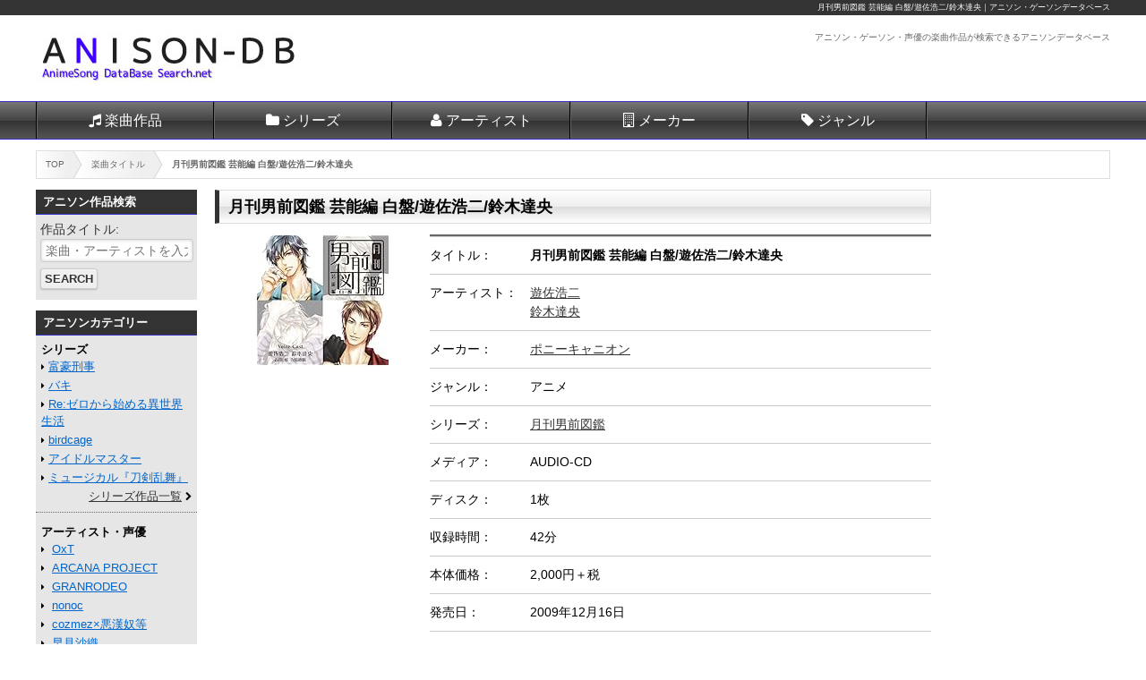

--- FILE ---
content_type: text/html; charset=UTF-8
request_url: https://animesong.dbsearch.net/item/4988013945449.html
body_size: 5100
content:
<!DOCTYPE html>
<html lang="ja">
<head prefix="og: http://ogp.me/ns# fb: http://ogp.me/ns/fb# article: http://ogp.me/ns/article#">
<meta charset="utf-8">
<meta name="robots" content="index,follow">
<meta name="viewport" content="width=device-width">
<meta name="format-detection" content="telephone=no">
<meta name="keywords" content="月刊男前図鑑 芸能編 白盤/遊佐浩二/鈴木達央">
<meta name="description" content="「月刊男前図鑑 芸能編 白盤/遊佐浩二/鈴木達央」は、ポニーキャニオンが2009年12月16日に発売のアニメの音楽作品。アーティストは、遊佐浩二、鈴木達央。JANコードは、4988013945449。">
<meta name="author" content="アニソン・ゲーソンデータベース">
<meta name="copyright" content="Copyright &copy; 2026 dbsearch.net, All rights reserved.">
<meta name="date" content="2026-01-09T16:33:42+09:00">
<meta property="og:locale" content="ja_JP">
<meta property="og:site_name" content="アニソン・ゲーソンデータベース">
<meta property="og:title" content="月刊男前図鑑 芸能編 白盤/遊佐浩二/鈴木達央｜アニソン・ゲーソンデータベース">
<meta property="og:type" content="article">
<meta property="og:url" content="https://animesong.dbsearch.net/item/4988013945449.html">
<meta property="og:image" content="https://animesong.dbsearch.net/img/logo_ogp.jpg">
<meta property="og:description" content="「月刊男前図鑑 芸能編 白盤/遊佐浩二/鈴木達央」は、ポニーキャニオンが2009年12月16日に発売のアニメの音楽作品。アーティストは、遊佐浩二、鈴木達央。JANコードは、4988013945449。">
<title>月刊男前図鑑 芸能編 白盤/遊佐浩二/鈴木達央｜アニソン・ゲーソンデータベース</title>
<link rel="prefetch" href="//www.google-analytics.com/analytics.js" as="script">
<link rel="prefetch" href="//ajax.googleapis.com/ajax/libs/jquery/1.11.0/jquery.min.js" as="script">
<link rel="dns-prefetch preconnect" href="//www.googletagmanager.com/">
<link rel="alternate" type="application/rss+xml" title="RSS" href="https://animesong.dbsearch.net/index.rdf">
<link rel="stylesheet" type="text/css" href="../css/response.css" media="all">
<link rel="stylesheet" type="text/css" href="../css/common.css">
<link rel="stylesheet" type="text/css" href="detail.css" media="all">
<link rel="stylesheet" type="text/css" href="../css/font-awesome.min.css">
<!--[if IE]>
<meta http-equiv="X-UA-Compatible" content="IE=edge">
<![endif]-->
<!--[if lt IE 8]>
<script src="https://ie7-js.googlecode.com/svn/version/2.1(beta4)/IE8.js"></script>
<![endif]-->
<!--[if lt IE 9]>
<script src="//html5shiv.googlecode.com/svn/trunk/html5.js"></script>
<script src="//css3-mediaqueries-js.googlecode.com/svn/trunk/css3-mediaqueries.js"></script>
<![endif]-->
<script type="text/javascript" src="//ajax.googleapis.com/ajax/libs/jquery/1.11.0/jquery.min.js"></script>
<script type="text/javascript" src="../js/common.php"></script>
<script type="text/javascript" src="../js/googleAnalytics.js"></script>
</head>

<body>
<!-- Warraer -->
<div id="wrapper">

<!-- header -->
<header>
<div id="pagetop"><h1><a href="https://animesong.dbsearch.net/item/4988013945449.html">月刊男前図鑑 芸能編 白盤/遊佐浩二/鈴木達央</a>｜アニソン・ゲーソンデータベース</h1></div>
<div id="headertop">
<div id="logo"><a href="//animesong.dbsearch.net/"><img src="//animesong.dbsearch.net/img/logo.jpg" width="300" height="60" alt="アニソン ゲーソン"></a></div>
<div id="toptxt"><p>アニソン・ゲーソン・声優の楽曲作品が検索できるアニソンデータベース</p></div>
</div>
<!-- Nav -->
<nav id="headernavi">
<div id="toggle"><a href="#">Menu</a></div>
<ul id="menu" class="">
<li><a href="//animesong.dbsearch.net/item/" class="icon-item">楽曲作品</a></li>
<li><a href="//animesong.dbsearch.net/series/" class="icon-series">シリーズ</a></li>
<li><a href="//animesong.dbsearch.net/artist/" class="icon-artist">アーティスト</a></li>
<li><a href="//animesong.dbsearch.net/maker/" class="icon-maker">メーカー</a></li>
<li><a href="//animesong.dbsearch.net/genre/" class="icon-genre">ジャンル</a></li>
<!--<li><a href="http://animesong.dbsearch.net/ranking/" class="icon-rank">ランキング</a></li>-->
</ul>
</nav>
<!-- /Nav -->
</header>
<!-- header/end -->

<!-- Contents -->
<div id="contents">

<!-- pankuz -->
<nav id="pankuz">
<ol>
<li itemscope itemtype="http://data-vocabulary.org/Breadcrumb"><a href="https://animesong.dbsearch.net" itemprop="url"><span itemprop="title">TOP</span></a></li>
<li itemscope itemtype="http://data-vocabulary.org/Breadcrumb"><a href="https://animesong.dbsearch.net/item/" itemprop="url"><span itemprop="title">楽曲タイトル</span></a></li>
<li itemscope itemtype="http://data-vocabulary.org/Breadcrumb"><a href="https://animesong.dbsearch.net/item/4988013945449.html" itemprop="url"><span itemprop="title">月刊男前図鑑 芸能編 白盤/遊佐浩二/鈴木達央</span></a></li>
</ol>
</nav>
<!-- pankuz/end -->

<!-- Main -->
<div id="main">
<!-- main-inner -->
<div id="main-inner">

<article class="clearfix">
<h2 class="titleh2">月刊男前図鑑 芸能編 白盤/遊佐浩二/鈴木達央</h2>

<div id="infoTable">
<div class="imgBox"><a href="https://amazon.jp/o/ASIN/B002TTI3FE/dbsearch-22" target="_blank" class="itemimg" title="Amazon"><img alt="月刊男前図鑑 芸能編 白盤/遊佐浩二/鈴木達央" src="https://images-na.ssl-images-amazon.com/images/I/61wmZQLQTGL._SX147_AA147_.jpg"></a>
</div>
<div class="infoBox">

<dl id="infodl">
<dt>タイトル</dt>
<dd>
<p><strong>月刊男前図鑑 芸能編 白盤/遊佐浩二/鈴木達央</strong></p>
</dd>
<dt>アーティスト</dt>
<dd>
<ul class="artistlist">
<li>
<a itemprop="author" href="https://animesong.dbsearch.net/artist/%E9%81%8A%E4%BD%90%E6%B5%A9%E4%BA%8C.html">遊佐浩二</a>
</li><li>
<a itemprop="author" href="https://animesong.dbsearch.net/artist/%E9%88%B4%E6%9C%A8%E9%81%94%E5%A4%AE.html">鈴木達央</a>
</li>
</ul>
</dd>
<dt>メーカー</dt>
<dd>
<p><a href="../maker/%E3%83%9D%E3%83%8B%E3%83%BC%E3%82%AD%E3%83%A3%E3%83%8B%E3%82%AA%E3%83%B3.html">ポニーキャニオン</a></p>
</dd>
<dt>ジャンル</dt>
<dd>
<p>アニメ</p>
</dd>
<dt>シリーズ</dt>
<dd>
<p><a href="../series/%E6%9C%88%E5%88%8A%E7%94%B7%E5%89%8D%E5%9B%B3%E9%91%91.html">月刊男前図鑑</a></p>
</dd>
<dt>メディア</dt>
<dd>
<p>AUDIO-CD</p>
</dd>
<dt>ディスク</dt>
<dd>
<p>1枚</p>
</dd>
<dt>収録時間</dt>
<dd>
<p>42分</p>
</dd>
<dt>本体価格</dt>
<dd>
<p>2,000円＋税</p>
</dd>
<dt>発売日</dt>
<dd>
<p>2009年12月16日</p>
</dd>
<dt>JAN</dt>
<dd>
<p>4988013945449</p>
</dd>
<dt>規格品番</dt>
<dd>
<p>PCCG-000997</p>
</dd>
</dl>

<aside id="shoplink">
<ul>
<li><a href="http://www.dmm.com/mono/cd/-/detail/=/cid=cd_244pccg997s/dangan-998" target="_blank"><img src="../img/dmm_bt.png" alt="DMM.com｜月刊男前図鑑 芸能編 白盤/遊佐浩二/鈴木達央" width="164" height="26"></a></li><li><a href="http://amazon.jp/o/ASIN/B002TTI3FE/dbsearch-22" target="_blank"><img src="../img/amazon_bt.png" alt="Amazon.co.jp｜月刊男前図鑑 芸能編 白盤/遊佐浩二/鈴木達央" width="164" height="26"></a></li><li><a href="http://image.getchu.com/api/geturl.phtml/id/668553/af/977/aftype/1/sid/1550/url/soft.phtml-/?id=668553" target="_blank"><img src="../img/getchu_bt.png" alt="Getchu.com｜月刊男前図鑑 芸能編 白盤/遊佐浩二/鈴木達央" width="164" height="26"></a></li>
</ul>
</aside>
</div>
</div>

<nav id="taglist">
<ul>
<li>
<a href="https://animesong.dbsearch.net/genre/%E5%A5%B3%E6%80%A7%E5%90%91%E3%81%91.html">女性向け</a>
</li><li>
<a href="https://animesong.dbsearch.net/genre/%E3%81%9D%E3%81%AE%E4%BB%96%EF%BC%88CD%EF%BC%89.html">その他（CD）</a>
</li><li>
<a href="https://animesong.dbsearch.net/genre/%E3%82%A2%E3%83%8B%E3%83%A1.html">アニメ</a>
</li>
</ul>
</nav>


<!-- Image-Area -->
<!-- Image-Area/end -->

<section id="commentbox">
<h3 class="titleh3">『<cite>月刊男前図鑑 芸能編 白盤/遊佐浩二/鈴木達央</cite>』の内容</h3>
<blockquote cite="http://www.dmm.com/mono/cd/-/detail/=/cid=cd_244pccg997s/dangan-998">
<p class="pq">人気の男性声優たちがさまざまな男前キャラに扮し、女性に向けた台詞を語るオムニバス・ストーリーのシリーズ第2期第5弾。本作『芸能編 白盤』では、遊佐浩二と鈴木達央がスーツアクターや歌手となって登場する。</p>
</blockquote>
<p class="pq">&copy;ポニーキャニオン</p>
</section>



<section class="itemlist">
<h3 class="titleh3">「月刊男前図鑑」シリーズ</h3>
<p class="pnp">アニメシリーズ「月刊男前図鑑」の作品を表示します。</p>
<ul>
<li>
<section class="itembox"><a href="https://www.dmm.com/mono/cd/-/detail/=/cid=cd_244pccg998s/dangan-998" target="_blank" class="itemimg" title="DMM.com"><img alt="月刊男前図鑑 芸能編 黒盤/石田彰/寺島拓篤" src="https://pics.dmm.com/mono/cd/anime_game/cd_244pccg998s/cd_244pccg998sps.jpg"></a><div class="iteminfo">
<h4 class="title"><a href="4988013945548.html">月刊男前図鑑 芸能編 黒盤/石田彰/寺島拓篤</a></h4><p class="maker"><a href="../maker/ポニーキャニオン.html">ポニーキャニオン</a></p><p class="ndate">発売日：2009年12月16日</p>
</div>
</section>
</li><li>
<section class="itembox"><a href="https://www.dmm.com/mono/cd/-/detail/=/cid=cd_244pccg995s/dangan-998" target="_blank" class="itemimg" title="DMM.com"><img alt="月刊男前図鑑 スポーツ編 白盤/平川大輔/吉野裕行" src="https://pics.dmm.com/mono/cd/anime_game/cd_244pccg995s/cd_244pccg995sps.jpg"></a><div class="iteminfo">
<h4 class="title"><a href="4988013929845.html">月刊男前図鑑 スポーツ編 白盤/平川大輔/吉野裕行</a></h4><p class="maker"><a href="../maker/ポニーキャニオン.html">ポニーキャニオン</a></p><p class="ndate">発売日：2009年11月18日</p>
</div>
</section>
</li><li>
<section class="itembox"><a href="https://www.dmm.com/mono/cd/-/detail/=/cid=cd_244pccg996s/dangan-998" target="_blank" class="itemimg" title="DMM.com"><img alt="月刊男前図鑑 スポーツ編 黒盤/保志総一朗/森久保祥太郎" src="https://pics.dmm.com/mono/cd/anime_game/cd_244pccg996s/cd_244pccg996sps.jpg"></a><div class="iteminfo">
<h4 class="title"><a href="4988013929944.html">月刊男前図鑑 スポーツ編 黒盤/保志総一朗/森久保祥太郎</a></h4><p class="maker"><a href="../maker/ポニーキャニオン.html">ポニーキャニオン</a></p><p class="ndate">発売日：2009年11月18日</p>
</div>
</section>
</li><li>
<section class="itembox"><a href="https://www.dmm.com/mono/cd/-/detail/=/cid=cd_244pccg993s/dangan-998" target="_blank" class="itemimg" title="DMM.com"><img alt="月刊男前図鑑 年上編 白盤/池田秀一/三木眞一郎" src="https://pics.dmm.com/mono/cd/anime_game/cd_244pccg993s/cd_244pccg993sps.jpg"></a><div class="iteminfo">
<h4 class="title"><a href="4988013914445.html">月刊男前図鑑 年上編 白盤/池田秀一/三木眞一郎</a></h4><p class="maker"><a href="../maker/ポニーキャニオン.html">ポニーキャニオン</a></p><p class="ndate">発売日：2009年10月21日</p>
</div>
</section>
</li><li>
<section class="itembox"><a href="https://www.dmm.com/mono/cd/-/detail/=/cid=cd_244pccg994s/dangan-998" target="_blank" class="itemimg" title="DMM.com"><img alt="月刊男前図鑑 年上編 黒盤/中田譲治/千葉進歩" src="https://pics.dmm.com/mono/cd/anime_game/cd_244pccg994s/cd_244pccg994sps.jpg"></a><div class="iteminfo">
<h4 class="title"><a href="4988013914544.html">月刊男前図鑑 年上編 黒盤/中田譲治/千葉進歩</a></h4><p class="maker"><a href="../maker/ポニーキャニオン.html">ポニーキャニオン</a></p><p class="ndate">発売日：2009年10月21日</p>
</div>
</section>
</li><li>
<section class="itembox"><a href="https://www.dmm.com/mono/cd/-/detail/=/cid=cd_244pccg992s/dangan-998" target="_blank" class="itemimg" title="DMM.com"><img alt="月刊男前図鑑 制服編 黒盤/森川智之/水島大宙" src="https://pics.dmm.com/mono/cd/anime_game/cd_244pccg992s/cd_244pccg992sps.jpg"></a><div class="iteminfo">
<h4 class="title"><a href="4988013894549.html">月刊男前図鑑 制服編 黒盤/森川智之/水島大宙</a></h4><p class="maker"><a href="../maker/ポニーキャニオン.html">ポニーキャニオン</a></p><p class="ndate">発売日：2009年9月16日</p>
</div>
</section>
</li></ul>
</section>

<p class="updatep">
公開日：<span itemprop="datePublished" content="2015-03-28T23:00:24+09:00">2015年03月28日 23時00分24秒</span><br>
更新日：<time itemprop="dateModified" datetime="2026-01-09T16:33:42+09:00">2026年01月09日 16時33分42秒</time>
</p>

<section id="introduction-box">
<h3>月刊男前図鑑 芸能編 白盤/遊佐浩二/鈴木達央について</h3>
<p>「月刊男前図鑑 芸能編 白盤/遊佐浩二/鈴木達央」は、ポニーキャニオンが2009年12月16日に発売の作品。アニソン・ゲーソンデベースは、楽曲・CDの作品情報の他、無料のサンプル動画など掲載しているので、お気に入りの作品を簡単に検索できます。</p>
</section>

</article>

<!-- Image-Area -->
<!-- Image-Area/end -->

<nav class="bottombar">
<ul>
<li>
<span class="homelink"><a href="https://animesong.dbsearch.net" title="アニソン・ゲーソンのデータベーストップ">アニソン・ゲーソンデータベース</a></span>
</li><li>
<span class="toplink"><a href="#pagetop" title="月刊男前図鑑 芸能編 白盤/遊佐浩二/鈴木達央のページ上部に戻る">Top of Page</a></span>
</li>
</ul>
</nav>

</div>
<!-- main-inner/end -->
</div>
<!-- main/end -->

<!-- left-sidebar -->
<div id="left-sidebar">
<div id="left-sidebar-inner">
<aside id="side-style">
<!--<section>
<ul class="img180list">
<li><span class="imgbox180_300_base_1"></span></li>
<li><span class="imgbox180_300_base_2"></span></li>
</ul>
</section>-->
<nav class="subsearch">
<h2>アニソン作品検索</h2>
<form action="//animesong.dbsearch.net/item/search.html" method="GET" enctype="multipart/form-data">
<label for="words">作品タイトル</label>
<input name="words" type="text" id="title" maxlength="255" placeholder="楽曲・アーティストを入力" class="textb">
<input name="search_keyword" type="submit" value="Search" class="submit">
</form>
</nav>
<div class="side-div">
<h2>アニソンカテゴリー</h2>
<nav>
<h3 class="catetitle">シリーズ</h3>
<ul>
<li class="linkicon_b"><a href="//animesong.dbsearch.net/series/%E5%AF%8C%E8%B1%AA%E5%88%91%E4%BA%8B.html">富豪刑事</a></li>
<li class="linkicon_b"><a href="//animesong.dbsearch.net/series/%E3%83%90%E3%82%AD.html">バキ</a></li>
<li class="linkicon_b"><a href="//animesong.dbsearch.net/series/Re%3A%E3%82%BC%E3%83%AD%E3%81%8B%E3%82%89%E5%A7%8B%E3%82%81%E3%82%8B%E7%95%B0%E4%B8%96%E7%95%8C%E7%94%9F%E6%B4%BB.html">Re:ゼロから始める異世界生活</a></li>
<li class="linkicon_b"><a href="//animesong.dbsearch.net/series/birdcage.html">birdcage</a></li>
<li class="linkicon_b"><a href="//animesong.dbsearch.net/series/%E3%82%A2%E3%82%A4%E3%83%89%E3%83%AB%E3%83%9E%E3%82%B9%E3%82%BF%E3%83%BC.html">アイドルマスター</a></li>
<li class="linkicon_b"><a href="//animesong.dbsearch.net/series/%E3%83%9F%E3%83%A5%E3%83%BC%E3%82%B8%E3%82%AB%E3%83%AB%E3%80%8E%E5%88%80%E5%89%A3%E4%B9%B1%E8%88%9E%E3%80%8F.html">ミュージカル『刀剣乱舞』</a></li>
<li class="listlink"><a href="//animesong.dbsearch.net/series/">シリーズ作品一覧</a></li>
</ul>
</nav>
<nav>
<h3 class="catetitle">アーティスト・声優</h3>
<ul>
<li class="linkicon_b">
<a href="//animesong.dbsearch.net/artist/OxT.html">OxT</a>
</li><li class="linkicon_b">
<a href="//animesong.dbsearch.net/artist/ARCANA%20PROJECT.html">ARCANA PROJECT</a>
</li><li class="linkicon_b">
<a href="//animesong.dbsearch.net/artist/GRANRODEO.html">GRANRODEO</a>
</li><li class="linkicon_b">
<a href="//animesong.dbsearch.net/artist/nonoc.html">nonoc</a>
</li><li class="linkicon_b">
<a href="//animesong.dbsearch.net/artist/cozmez%C3%97%E6%82%AA%E6%BC%A2%E5%A5%B4%E7%AD%89.html">cozmez×悪漢奴等</a>
</li><li class="linkicon_b">
<a href="//animesong.dbsearch.net/artist/%E6%97%A9%E8%A6%8B%E6%B2%99%E7%B9%94.html">早見沙織</a>
</li><li class="listlink">
<a href="//animesong.dbsearch.net/artist/">アーティスト検索</a>
</li><li class="listlink">
<a href="//animesong.dbsearch.net/artist/list.html">アーティスト一覧</a>
</li>
</ul>
</nav>
<nav>
<h3 class="catetitle">メーカー</h3>
<ul>
<li class="linkicon_b"><a href="//animesong.dbsearch.net/maker/%E3%83%9D%E3%83%8B%E3%83%BC%E3%82%AD%E3%83%A3%E3%83%8B%E3%82%AA%E3%83%B3.html">ポニーキャニオン</a></li>
<li class="linkicon_b"><a href="//animesong.dbsearch.net/maker/%E3%83%A9%E3%83%B3%E3%83%86%E3%82%A3%E3%82%B9.html">ランティス</a></li>
<li class="linkicon_b"><a href="//animesong.dbsearch.net/maker/%E3%82%A2%E3%83%8B%E3%83%97%E3%83%AC%E3%83%83%E3%82%AF%E3%82%B9.html">アニプレックス</a></li>
<li class="linkicon_b"><a href="//animesong.dbsearch.net/maker/%E3%82%A8%E3%82%A4%E3%83%99%E3%83%83%E3%82%AF%E3%82%B9%E3%83%BB%E3%82%A8%E3%83%B3%E3%82%BF%E3%83%86%E3%82%A4%E3%83%B3%E3%83%A1%E3%83%B3%E3%83%88.html">エイベックス・エンタテインメント</a></li>
<li class="linkicon_b"><a href="//animesong.dbsearch.net/maker/%E3%82%BD%E3%83%8B%E3%83%BC%E3%83%BB%E3%83%9F%E3%83%A5%E3%83%BC%E3%82%B8%E3%83%83%E3%82%AF.html">ソニー・ミュージック</a></li>
<li class="linkicon_b"><a href="//animesong.dbsearch.net/maker/%E3%82%BD%E3%83%8B%E3%83%BC%E3%83%BB%E3%83%9F%E3%83%A5%E3%83%BC%E3%82%B8%E3%83%83%E3%82%AF%E3%83%AC%E3%83%BC%E3%83%99%E3%83%AB%E3%82%BA.html">ソニー・ミュージックレーベルズ</a></li>
<li class="listlink"><a href="//animesong.dbsearch.net/maker/">メーカー一覧</a></li>
</ul>
</nav>
<nav>
<h3 class="catetitle">アニソン情報</h3>
<ul>
<li class="linkicon_b"><a href="//animesong.dbsearch.net/new/">新譜発売一覧</a></li>
<li class="linkicon_b"><a href="//animesong.dbsearch.net/release/">発売予定カレンダー</a></li>
</ul>
</nav>

<section>
<h3 class="catetitle">姉妹サイト</h3>
<ul>
<li class="linkicon_b"><a href="//comic.dbsearch.net/" target="_blank" rel="nofollow">漫画データベース</a></li>
<li class="linkicon_b"><a href="//lightnovel.dbsearch.net/" target="_blank">ライトノベルデータベース</a></li>
<li class="linkicon_b"><a href="//anime.dbsearch.net/" target="_blank">アニメデータベース</a></li>
<li class="linkicon_b"><a href="//figure.dbsearch.net/" target="_blank">フィギュアデータベース</a></li>
</ul>
</section></div>
</aside>
</div>
</div>
<!-- left-sidebar/end -->

<!-- right-sidebar -->
<div id="right-sidebar">
<div id="right-sidebar-inner">
<aside>
<!--
<section>
<h3 class="imagetitle">【PR】アダルト電子書籍</h3>
<ul class="img180list">
<li><span class="imgbox180_300_title_1"></span></li>
<li><span class="imgbox180_300_title_2"></span></li>
<li><span class="imgbox180_300_title_3"></span></li>
<li class="listlink"><a href="http://adultcomic.dbsearch.net/pickup/">注目コミック一覧</a></li>
</ul>
</section>
-->
<!--<aside id="img160box">
<div class="imgbox160l_300_getchu"></div>
</aside>-->
</aside>
</div>
</div>
<!-- right-sidebar/end -->

</div>
<!-- Contents/end -->

<!-- footer -->
<footer>
<aside id="creditlink">
<ul>
<li>Powered by <a href="https://affiliate.dmm.com/api/">DMM.com Webサービス</a></li>
</ul>
</aside>
<p class="sitetitle">アニソン・ゲーソンの楽曲・CD作品を検索できるアニメ・ゲーム・声優音楽検索ＤＢ</p>
<p><small>2015&copy; dbsearch.net</small></p>
</footer>
<!-- footer/end -->

</div>
<!-- warrper/end -->
</body>
</html>


--- FILE ---
content_type: text/html; charset=UTF-8
request_url: https://animesong.dbsearch.net/js/common.php
body_size: 832
content:
// JavaScript Document
$(document).ready(function() {
	//NaviMenu
	$(function(){
	  $("#toggle").click(function(){
		$("#menu").slideToggle();
		return false;
	  });
	  $(window).on('load resize', function(){
		var win = $(window).width();
		var w = 1024;
		var p = 768;
		if(win > w){
		  $("#menu").show();//Navigation
          $(".rankframe").show();//ranking
          $('.sampleiframe').html('TEST');
          $('.imgbox180_300_base_1').html('<a href="http://www.dmm.co.jp/mono/anime/=/_jloff=1/dangan-006" target="_blank"><img src="http://pics.dmm.com/af/a_mono_anime001/180_150.jpg" width="180" height="150" alt="アダルトアニメDVD通販" border="0"></a>');
          $('.imgbox180_300_base_2').html('<a href="http://www.dmm.co.jp/monthly/animech/=/_jloff=1/dangan-006" target="_blank"><img src="http://pics.dmm.com/af/mt_anim/180_150.jpg" width="180" height="150" alt="アダルトアニメチャンネル" border="0"></a>');
          $('.imgbox728_300sp_base_3').html('<a href="http://image.getchu.com/api/geturl.phtml/af/977/aftype/2/sid/1525/bid/82/url/top.html-/" target="_blank"><img src="http://image.getchu.com/afbanner/82.jpg" border="0" alt="Getchu.com アダルトTOP" /></a>');
          $('.imgbox160l_300_getchu').html('<a href="http://image.getchu.com/api/geturl.phtml/af/977/aftype/2/sid/1525/bid/1427/url/soft.phtml-/?id=772342" target="_blank"><img src="http://image.getchu.com/afbanner/1427.jpg" border="0" alt="★『恋騎士 Purely☆Kiss The Animation 「エルシア＝ハーヴェンス」』" /></a>');
		} else if(win > p && win < w){
		  $("#menu").show();//Navigation
          $(".rankframe").show();//ranking
          $('.sampleiframe').html('TEST2');
          $('.imgbox180_300_base_1').html('<a href="http://www.dmm.co.jp/mono/anime/=/_jloff=1/dangan-006" target="_blank"><img src="http://pics.dmm.com/af/a_mono_anime001/180_150.jpg" width="180" height="150" alt="アダルトアニメDVD通販" border="0"></a>');
          $('.imgbox180_300_base_2').html('<a href="http://www.dmm.co.jp/monthly/animech/=/_jloff=1/dangan-006" target="_blank"><img src="http://pics.dmm.com/af/mt_anim/180_150.jpg" width="180" height="150" alt="アダルトアニメチャンネル" border="0"></a>');
          $('.imgbox728_300sp_base_3').html('<a href="http://image.getchu.com/api/geturl.phtml/af/977/aftype/2/sid/1525/bid/82/url/top.html-/" target="_blank"><img src="http://image.getchu.com/afbanner/82.jpg" border="0" alt="Getchu.com アダルトTOP" /></a>');
          $('.imgbox160l_300_getchu').html('<a href="http://image.getchu.com/api/geturl.phtml/af/977/aftype/2/sid/1525/bid/1427/url/soft.phtml-/?id=772342" target="_blank"><img src="http://image.getchu.com/afbanner/1427.jpg" border="0" alt="★『恋騎士 Purely☆Kiss The Animation 「エルシア＝ハーヴェンス」』" /></a>');
		} else {
		  $("#menu").hide();//Navigation
          $(".rankframe").hide();//ranking
          $('.sampleiframe').html('');
          $('.imgbox180_300_base_1').html('<a href="http://www.dmm.co.jp/mono/anime/=/_jloff=1/dangan-006" target="_blank"><img src="http://pics.dmm.com/af/a_mono_anime001/300_250.jpg" width="300" height="250" alt="アダルトアニメDVD通販" border="0"></a>');
          $('.imgbox180_300_base_2').html('');
          $('.imgbox728_300sp_base_3').html('<a href="http://image.getchu.com/api/geturl.phtml/af/977/aftype/2/sid/1525/bid/84/url/top.html-/" target="_blank"><img src="http://image.getchu.com/afbanner/84.jpg" border="0" alt="Getchu.com アダルトTOP" /></a>');
          $('.imgbox160l_300_getchu').html('');
		}
	  });

      
	});
	
	//アコーディオンメニュー
	$(".listul h4").click(function(){
		$(this).next("ul").slideToggle();
		$(this).children("span").toggleClass("open");
	});
	//アコーディオンメニュー2
	$("#kanalist h4").click(function(){
		$(this).next("ul").slideToggle();
		$(this).children("span").toggleClass("open");
	});
});
